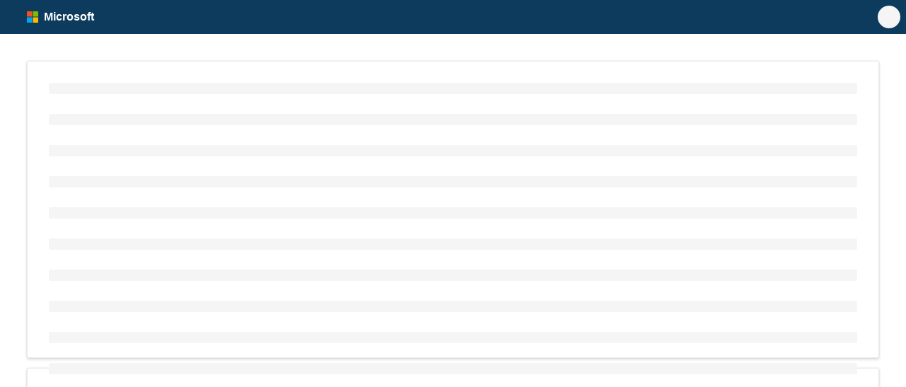

--- FILE ---
content_type: text/html; charset=utf-8
request_url: https://msrc.microsoft.com/ja-JP/security-guidance/advisory/CVE-2018-8128
body_size: 295
content:
<!doctype html><html lang="en" dir="ltr"><head><meta charset="utf-8"/><meta http-equiv="Pragma" content="no-cache"/><meta http-equiv="cache-control" content="no-cache, no-store, must-revalidate"/><link rel="icon" href="/update-guide/favicon/favicon.svg"/><meta name="viewport" content="width=device-width,initial-scale=1"/><meta name="theme-color" content="#0078d4"/><meta name="color-scheme" content="dark light"/><meta name="description"/><meta name="keywords"/><link rel="apple-touch-icon" href="/update-guide/favicon/logo192.png"/><link rel="manifest" href="/update-guide/manifest.json"/><title>Security Update Guide - Microsoft Security Response Center</title><style>@media (prefers-color-scheme:dark){html{color:#f5f5f5;background:#000}}</style><script defer="defer" src="/update-guide/static/js/main.30bc1e73.js"></script><link href="/update-guide/static/css/main.a95c4c66.css" rel="stylesheet"></head><body><noscript>You need to enable JavaScript to run this app.</noscript><div id="root"></div><script nomodule>String.prototype.endsWith||(String.prototype.endsWith=function(t,n){return(void 0===n||n>this.length)&&(n=this.length),this.substring(n-t.length,n)===t})</script></body></html>

--- FILE ---
content_type: text/css; charset=utf-8
request_url: https://msrc.microsoft.com/update-guide/static/css/main.a95c4c66.css
body_size: 2245
content:
body{-webkit-font-smoothing:antialiased;-moz-osx-font-smoothing:grayscale;font-family:-apple-system,BlinkMacSystemFont,Segoe UI,Roboto,Oxygen,Ubuntu,Cantarell,Fira Sans,Droid Sans,Helvetica Neue,sans-serif;margin:0}code{font-family:source-code-pro,Menlo,Monaco,Consolas,Courier New,monospace}.ms-DetailsRow-cell{align-items:center;display:flex;justify-content:flex-start}.sr-only{height:1px;left:-10000px;overflow:hidden;position:absolute;top:auto;width:1px}#root,#root>.fabric,body,html{height:100%}@media(max-width:768px){dd{margin-left:3px}}@media print{#root,*{box-shadow:none!important;height:auto!important;overflow:visible!important;page-break-after:avoid!important;page-break-before:avoid!important;page-break-inside:avoid!important}@page{margin:20px}header{padding:0!important}footer,header[role=banner],nav{display:none!important}table{border-collapse:collapse;overflow:visible;page-break-inside:auto!important;width:99%}table tr{page-break-after:auto!important;page-break-inside:avoid!important}table td,table th{word-wrap:break-word;border:1px solid #ddd!important;padding:4px!important;text-align:left}.print-breadcrumb ol{margin:0!important;padding:0!important}.print-details-header i+span{visibility:hidden!important}.print-page{padding:0!important}.print-visibility-hidden{visibility:hidden!important}#scroll-container{flex-grow:0!important}#custom-scrollable-pane{height:auto!important;overflow:visible!important}.ms-Viewport,.ms-Viewport .ms-DetailsList,.ms-Viewport .ms-DetailsList div[role=grid],.ms-Viewport .ms-DetailsList div[role=grid] .ms-DetailsList-contentWrapper,.ms-Viewport .ms-DetailsList div[role=grid] .ms-DetailsList-contentWrapper .ms-SelectionZone{display:inline-grid}.ms-Viewport .ms-DetailsList div[role=grid] .ms-DetailsList-contentWrapper .ms-SelectionZone .ms-DetailsRow-cell{white-space:normal}#page-vulnerability-detail,#releaseNotePageCard{padding:0!important;width:100%}#page-vulnerability-detail>div,#releaseNotePageCard>div{box-shadow:none!important}#page-vulnerability-detail>div>div,#releaseNotePageCard>div>div{border-bottom:none!important}#page-vulnerability-detail>div>div>div,#releaseNotePageCard>div>div>div{display:inline-grid!important}#page-vulnerability-detail #cvss-table,#releaseNotePageCard #cvss-table{display:inline-grid}#page-vulnerability-detail #cvss-table .print-cvss-label i+span,#releaseNotePageCard #cvss-table .print-cvss-label i+span{padding-left:24px}}dt{font-weight:600}
/*# sourceMappingURL=main.a95c4c66.css.map*/

--- FILE ---
content_type: text/javascript
request_url: https://msrc.microsoft.com/update-guide/static/js/853.8ad16863.chunk.js
body_size: 901
content:
"use strict";(self.webpackChunkmsrc_security_update_guide=self.webpackChunkmsrc_security_update_guide||[]).push([[853],{84583:function(t,e,n){n.d(e,{_:function(){return i}});var r=n(65043),u=n(96586),i=function(){return(0,r.useContext)(u.r)}},24853:function(t,e,n){n.r(e),n.d(e,{SugBreadcrumbUx:function(){return k}});var r=n(60436),u=n(5544),i=n(53356),a=n(91688),o=n(74117),c=n(69221),s=n(84791),d=n(84583),f=n(53536),l=n(73777),m=/^\d{3,4}-[a-zA-Z]{3,5}$/,p="Not found",b=function(t,e,n){if(l.zp.test(t))return t;if(l.s1.test(t))return t;if(m.test(t))return t;if("404 - Not found"===t)return t;var r=e((0,f.startCase)(t),{ns:["breadcrumb","search","translation"],defaultValue:p});return r!==p?r:(null===n||void 0===n||n.trackException(new Error("Breadcrumb item not found for path segment."),{segment:t}),p)},v=n(91781),h=function(t){var e=(0,o.Bd)(["translation","search","breadcrumb"]),n=(0,u.A)(e,1)[0],r=(0,a.W6)(),i=(0,v.st)().appInsights;return(null===t||void 0===t?void 0:t.map((function(e){return function(t,e,n,r,u){var i=b(t,e,u);return{key:t,text:i,onClick:i===p?void 0:function(e){e&&e.preventDefault(),n(function(t,e){return"/"+e.splice(0,e.indexOf(t)+1).join("/")}(t,r))}}}(e,n,r.push,t,i)})))||[]},g=n(70579),k=function(){var t,e,n=(0,o.Bd)(["translation","search","breadcrumb"]),f=(0,u.A)(n,1)[0],l=(0,c.dy)().theme,m=(0,a.W6)(),b=function(){var t=(0,a.zy)().pathname;return(0,d._)().is404Page?[p]:t.split("/").filter((function(t){return t.length>0&&!(0,s.WD)(t)}))}(),v=[{key:"home",text:f("MSRC",{ns:"breadcrumb",defaultValue:"MSRC"}),href:"https://msrc.microsoft.com/"},{key:"customerGuidance",text:f("Customer Guidance",{ns:"breadcrumb",defaultValue:"Customer Guidance"})},{key:"sug",text:f("Security Update Guide",{ns:"breadcrumb",defaultValue:"Security Update Guide"}),onClick:function(){return m.push("/")}}],k=h(b),C=[].concat(v,(0,r.A)(k));return(0,g.jsx)(i.Q,{items:C,overflowAriaLabel:f("MSRC",{defaultValue:"MSRC",ns:"breadcrumb"}),className:"print-breadcrumb",styles:{root:{marginTop:0,background:null===l||void 0===l||null===(t=l.palette)||void 0===t?void 0:t.neutralLighterAlt,boxShadow:null===l||void 0===l||null===(e=l.effects)||void 0===e?void 0:e.elevation4},list:{padding:"0 1.25rem",margin:"0 3%"},item:{fontSize:"14px"},itemLink:{fontSize:"14px"}}})}},73777:function(t,e,n){n.d(e,{aJ:function(){return i},s1:function(){return r},zp:function(){return u}});var r=/CVE-[0-9]{4}-[0-9]{3,}/i,u=/ADV(-[0-9]{4})?(-)?[0-9]{3,}/i,i=/IA(-[0-9]{4})?(-)?[0-9]{3,}/i}}]);
//# sourceMappingURL=853.8ad16863.chunk.js.map

--- FILE ---
content_type: image/svg+xml
request_url: https://msrc.microsoft.com/update-guide/static/media/ms-logo.8d83e36b34d8a2ef413fcc5f72f9928e.svg
body_size: 53
content:
<svg width="32" height="32" viewbox="0 0 32 32" fill="none" xmlns="http://www.w3.org/2000/svg">
  <path d="M15 0H0v15h15V0z" fill="#F25022"/>
  <path d="M32 0H17v15h15V0z" fill="#7FBA00"/>
  <path d="M15 17H0v15h15V17z" fill="#00A4EF"/>
  <path d="M32 17H17v15h15V17z" fill="#FFB900"/>
</svg>


--- FILE ---
content_type: image/svg+xml
request_url: https://msrc.microsoft.com/update-guide/static/media/ms-logo.8d83e36b34d8a2ef413fcc5f72f9928e.svg
body_size: 48
content:
<svg width="32" height="32" viewbox="0 0 32 32" fill="none" xmlns="http://www.w3.org/2000/svg">
  <path d="M15 0H0v15h15V0z" fill="#F25022"/>
  <path d="M32 0H17v15h15V0z" fill="#7FBA00"/>
  <path d="M15 17H0v15h15V17z" fill="#00A4EF"/>
  <path d="M32 17H17v15h15V17z" fill="#FFB900"/>
</svg>


--- FILE ---
content_type: text/javascript
request_url: https://msrc.microsoft.com/update-guide/static/js/386.8d9e8015.chunk.js
body_size: 10337
content:
(self.webpackChunkmsrc_security_update_guide=self.webpackChunkmsrc_security_update_guide||[]).push([[386],{19082:function(A,e,t){"use strict";t.d(e,{yL:function(){return s},UQ:function(){return C},Gn:function(){return u}});var i=t(91688),n=t(73777),r=/[^\w\d-]/g,o=function(A){if(!A)return"";var e=" ".concat(function(A){var e,t,i,n,o,a;return null===(e=decodeURIComponent(A))||void 0===e||null===(t=e.replace(/\/?(vulnerability|acknowledg(e)?ment|releaseNote|deployment)(s)?\//gi,""))||void 0===t||null===(i=t.replace(/cve-/i,"CVE-"))||void 0===i||null===(n=i.replace(/adv/i,"ADV"))||void 0===n||null===(o=n.replace(/ia-/i,"IA-"))||void 0===o||null===(a=o.replace(r,""))||void 0===a?void 0:a.replace(/(\u2013|\s|--)/i,"-").trim()}(A)," ");if(/cve-/i.test(e)){var t=n.s1.exec(e);if(t&&t.length>0)return t[0]}if(/adv/i.test(e)){var i=n.zp.exec(e);if(i&&i.length>0)return i[0]}if(/ia/i.test(e)){var o=n.aJ.exec(e);if(o&&o.length>0)return o[0]}return""},a=t(84791),s=function(){var A,e,t=(0,i.W6)().push,n=null===(A=(0,i.W5)("".concat(a.I0,"/(vulnerability|advisory)/:idFromParam")))||void 0===A||null===(e=A.params)||void 0===e?void 0:e.idFromParam,r=o(n);return r&&r!==n&&t("./".concat(r)),r},g=t(89379),B=t(18453),c=t(58231),l=function(){return(0,c.Z)("/vulnerability")},u=function(A,e){var t=l();return(0,B.dZl)(t,A,(0,g.A)({isAuthRequired:!1,isVerificationRequired:!1},e))},C=function(A,e){var t=l();return(0,B.fkN)(t,A,(0,g.A)({isAuthRequired:!1,isVerificationRequired:!1},e))}},12431:function(A,e,t){"use strict";t.d(e,{R:function(){return g}});var i=t(5544),n=t(18453),r=t(74117),o=t(69221),a=t(60573),s=t(70579),g=function(A){var e=A.date,t=(0,r.Bd)(["search"]),g=(0,i.A)(t,1)[0],B=(0,o.dy)().theme;return(0,a.J)(e,1)?(0,s.jsx)(n.Pib,{styles:{root:{border:"1px solid ".concat(B.semanticColors.inputBorder)}},children:g("new",{defaultValue:"New!",ns:"search"})}):null}},78725:function(A,e,t){"use strict";t.d(e,{H:function(){return o}});var i=t(5544),n=t(74117),r=t(70579),o=function(A){var e=A.date,t=A.i18nKey,o=(0,n.Bd)("vulnerability"),a=(0,i.A)(o,1)[0];return!e||e.length<5?null:(0,r.jsx)(r.Fragment,{children:a(t,{date:e})})}},66681:function(A,e,t){"use strict";t.d(e,{r:function(){return q}});var i={};t.r(i),t.d(i,{root:function(){return x},svg:function(){return p}});var n=t(89379),r=t(5544),o=t(74117),a=t(91688),s=t(8291),g=t(70579),B="/profile",c=function(){var A=(0,o.Bd)("translation"),e=(0,r.A)(A,1)[0],t=(0,a.W6)().push,i=(0,s.XI)(),n=e("Subscribe",{ns:"translation",defaultValue:"Subscribe"}),g=i?e("Subscribe to email notifications",{ns:"translation",defaultValue:"Subscribe to email notifications"}):e("Must be logged on to subscribe to email notifications",{ns:"translation",defaultValue:"Must be logged on to subscribe to email notifications"});return{iconProps:{iconName:"Mail"},href:"/update-guide"+B,disabled:!i,text:n,title:g,onClick:function(A){A.preventDefault(),t(B)}}},l=t(51964),u=t(81023);(0,u.K1)({icons:{rss:(0,g.jsx)("span",{style:{maxHeight:"36px",minHeight:"1px"},children:(0,g.jsx)("img",{src:"[data-uri]",alt:"RSS",style:{maxHeight:"36px",minHeight:"1px",width:"0.9em",height:"0.9em",verticalAlign:"middle"}})})}});var C=function(){return{iconProps:{iconName:"rss"},text:"RSS",title:"Security Update Guide RSS Feed",href:(0,l.rD)().apiRoot+"/update-guide/rss"}},d=t(8784),Q=t(92780),f=t(65043),h=t(64467),I=t(17066),m=t(4648);(0,t(25255).loadStyles)([{rawString:".root_dd790ee3{display:inline-block;vertical-align:middle;speak:none;width:1em;height:1em}.svg_dd790ee3{height:100%;fill:currentColor;vertical-align:top;forced-color-adjust:auto}"}]);var x="root_dd790ee3",p="svg_dd790ee3",v=f.createContext(void 0),D=function(A){var e=A.svg,t=A.displayName,r=function(A){var r,o=A.className,a=A.style,s=void 0===a?{}:a,g=f.useContext(v),B=(0,I.G1)(A,I.vt),c=A["aria-label"]||A["aria-labelledby"]||A.title?{role:"img"}:(0,h.A)({},"aria-hidden",!0);return f.createElement("span",(0,n.A)((0,n.A)((0,n.A)({},c),B),{},{className:(0,m.A)(x,o),style:s}),(null===(r=null===g||void 0===g?void 0:g.icons)||void 0===r?void 0:r[t])?g.icons[t]:e({classes:i,props:A}))};return r.displayName=t,r},E=D({svg:function(A){var e=A.classes;return f.createElement("svg",{xmlns:"http://www.w3.org/2000/svg",viewBox:"0 0 2048 2048",className:e.svg,focusable:"false"},f.createElement("path",{d:"M1024 25q141 0 272 36t244 104 207 160 161 207 103 245 37 272q0 165-50 318t-143 281-221 224-286 149q-3 1-9 1t-9 1q-24 0-38-14t-14-37v-140q0-69 1-141 0-51-15-103t-54-87q116-13 203-47t146-96 88-150 30-212q0-78-26-147t-79-128q11-28 16-58t5-60q0-39-8-77t-23-76q-5-2-11-2t-11 0q-32 0-67 10t-69 26-67 35-57 36q-125-35-256-35t-256 35q-25-17-57-36t-66-34-70-26-67-11h-11q-6 0-11 2-14 37-22 75t-9 78q0 30 5 60t16 58q-53 58-79 127t-26 148q0 122 29 211t88 150 146 97 203 48q-29 26-44 62t-21 75q-27 13-57 20t-60 7q-64 0-106-30t-75-82q-12-19-29-38t-37-34-43-24-48-10h-12q-8 0-15 3t-14 6-6 10q0 12 14 23t23 18l3 2q22 17 38 32t30 33 23 38 23 47q34 78 95 113t147 36q26 0 52-3t52-9v174q0 24-14 38t-39 14h-8q-5 0-9-2-157-51-286-147t-221-225-142-282-51-318q0-141 36-272t104-244 160-207 207-161T752 62t272-37z"}))},displayName:"GitHubLogoIcon"});(0,u.K1)({icons:{GitHubLogoIcon:(0,g.jsx)(E,{})}});var M=t(14740),F=t.n(M),q=function(){var A=c(),e=C(),t=function(){var A=(0,l.rD)().apiDocsUrl;return{key:"apiButton",text:"API",iconProps:{iconName:"Code"},href:A,target:"_blank",title:"API Swagger JSON file: ".concat(A)}}(),i={key:"powerShellButton",text:"PowerShell",iconProps:{iconName:"GitHubLogoIcon"},href:"https://github.com/microsoft/MSRC-Microsoft-Security-Updates-API",target:"_blank"},r={key:"csafButton",text:"CSAF",iconProps:{iconName:"Code"},href:"/csaf",target:"_blank",title:"CSAF directory page for MSRC"},o=window.innerWidth<u.mu,a=F()([(0,n.A)({key:"subscribe"},A),(0,n.A)({key:"rss"},e),(0,n.A)({},i),(0,n.A)({},t),(0,n.A)({},r)]);return o?(0,g.jsx)(d.r,{styles:{menuIcon:{fontSize:u.s.small}},title:"Connect to MSRC Security Updates",menuProps:{title:"Connect",items:a},children:"Connect"}):(0,g.jsx)("div",{style:{position:"relative",flexBasis:"35%",height:"100%"},children:(0,g.jsx)("div",{style:{position:"absolute",right:"0",top:"0",bottom:"0"},children:(0,g.jsx)(Q.r,{styles:{root:{height:"100%",background:"transparent",fontSize:u.s.small,padding:"0"}},items:a})})})}},60573:function(A,e,t){"use strict";t.d(e,{J:function(){return a}});var i=t(45837),n=t(33498),r=t(16260),o=t(43666);var a=function(A,e){if(!A)return!1;var t=A instanceof Date?A:new Date(A);if(!(0,i.A)(t))return!1;var a=new Date;return function(A,e){(0,o.A)(2,arguments);var t=(0,r.A)(A),i=(0,r.A)(e);return t.getTime()>i.getTime()}(t,(0,n.A)(a,e))}},73777:function(A,e,t){"use strict";t.d(e,{aJ:function(){return r},s1:function(){return i},zp:function(){return n}});var i=/CVE-[0-9]{4}-[0-9]{3,}/i,n=/ADV(-[0-9]{4})?(-)?[0-9]{3,}/i,r=/IA(-[0-9]{4})?(-)?[0-9]{3,}/i},14740:function(A){A.exports=function(A){for(var e=-1,t=null==A?0:A.length,i=0,n=[];++e<t;){var r=A[e];r&&(n[i++]=r)}return n}}}]);
//# sourceMappingURL=386.8d9e8015.chunk.js.map

--- FILE ---
content_type: text/javascript
request_url: https://msrc.microsoft.com/update-guide/static/js/806.3aba5aa4.chunk.js
body_size: 679
content:
"use strict";(self.webpackChunkmsrc_security_update_guide=self.webpackChunkmsrc_security_update_guide||[]).push([[806],{84583:function(t,n,e){e.d(n,{_:function(){return o}});var u=e(65043),r=e(96586),o=function(){return(0,u.useContext)(r.r)}},2806:function(t,n,e){e.r(n),e.d(n,{PageNotFound:function(){return d}});var u=e(74117),r=e(18453),o=e(21991),a=e(65043),i=e(84583),s=e(70579),d=function(){var t=(0,u.Bd)(["translation"]).t,n=(0,i._)().setIs404Page;return(0,a.useEffect)((function(){return n(!0),function(){n(!1)}}),[n]),(0,s.jsx)(r.qv3,{children:(0,s.jsx)(o._G,{hideHeader:!0,"data-testid":"notfound",children:(0,s.jsx)(r.l0E,{title:t("notFound.title",{defaultValue:"404 ~ Not found",ns:"translation"}),children:(0,s.jsx)("p",{children:t("notFound.text",{defaultValue:"The page you were looking for was either not found or not available!",ns:"translation"})})})})})}}}]);
//# sourceMappingURL=806.3aba5aa4.chunk.js.map

--- FILE ---
content_type: text/javascript
request_url: https://msrc.microsoft.com/update-guide/static/js/646.d5d5b7dc.chunk.js
body_size: 1731
content:
"use strict";(self.webpackChunkmsrc_security_update_guide=self.webpackChunkmsrc_security_update_guide||[]).push([[646],{76426:function(e,i,n){n.d(i,{a:function(){return t}});var a=n(58231),t=function(){return(0,a.Z)("/advisory")}},32653:function(e,i,n){n.d(i,{S:function(){return c}});var a=n(89379),t=n(5544),s=n(80045),r=n(40488),o=n(57433),d=n(74117),l=n(70579),u=["isLoading"],c=function(e){var i=e.isLoading,n=(0,s.A)(e,u),c=(0,d.Bd)(["translation"],{useSuspense:!1}),v=(0,t.A)(c,1)[0];if(!i)return null;var p=v("loading...",{ns:"translation",defaultValue:"Loading..."});return(0,l.jsx)(r.y,(0,a.A)({label:p,labelPosition:"right",size:o.H.large},n))}},32181:function(e,i,n){n.r(i),n.d(i,{AdvisoryDetail:function(){return E}});var a=n(20295),t=n(89379),s=n(18453),r=[{advisoryNumber:"ADV0000001",title:"Sample Advisory",body:'<h2>Example</h2>\n\n<p>This is a sample advisory.</p>\n<img src="'.concat("/update-guide",'/favicon/apple-touch-icon.png" alt="favicon as an example image" />'),advisoryType:"SecurityAdvisory",publishDate:new Date("2021-01-01T00:00:00.000Z"),id:"00000000-0000-0000-0000-000000000000",createdOn:new Date("2021-01-01T00:00:00.000Z"),langCode:"en-us",modifiedOn:new Date("2021-01-01T00:00:00.000Z")},{advisoryNumber:"ADV0000002",title:"Sample Advisory 2",body:'<h2>Example</h2>\n\n<p>This is a sample advisory.</p>\n<img src="'.concat("/update-guide",'/favicon/apple-touch-icon.png" alt="favicon as an example image" />'),advisoryType:"SecurityAdvisory",publishDate:new Date("2021-01-01T00:00:00.000Z"),id:"00000000-0000-0000-0000-000000000000",createdOn:new Date("2021-01-01T00:00:00.000Z"),langCode:"en-us",modifiedOn:new Date("2021-01-01T00:00:00.000Z")},{advisoryNumber:"ADV0000003",title:"Sample Advisory 3",body:'<h2>Example</h2>\n\n<p>This is a sample advisory.</p>\n<img src="'.concat("/update-guide",'/favicon/apple-touch-icon.png" alt="favicon as an example image" />'),advisoryType:"SecurityAdvisory",publishDate:new Date("2021-01-01T00:00:00.000Z"),id:"00000000-0000-0000-0000-000000000000",createdOn:new Date("2021-01-01T00:00:00.000Z"),langCode:"en-us",modifiedOn:new Date("2021-01-01T00:00:00.000Z")}],o=r[0],d=(r.slice(0,2),r.slice(3),n(76426)),l=n(5544),u=n(48330),c=n(10615),v=n(12431),p=n(32653),m=n(78725),y=n(66681),g=n(70579),h=function(e){var i=e.advisoryNumber,n=e.isLoading,a=e.publishDate,t=e.title;return(0,g.jsxs)(s.ZpM,{styles:{root:{height:"-webkit-fit-content"}},children:[(0,g.jsxs)(u.B,{verticalAlign:"start",tokens:{childrenGap:"0.5rem"},horizontal:!0,horizontalAlign:"space-between",children:[(0,g.jsx)("div",{style:{flexBasis:"500px",maxWidth:"65%",flexShrink:1,flexGrow:4},children:(0,g.jsxs)(c.E,{block:!0,as:"h1",styles:{root:{margin:"0px"}},variant:"xLarge",className:"ms-fontWeight-semibold",children:[t,(0,g.jsx)(p.S,{isLoading:n,style:{display:"inline-block"}}),(0,g.jsx)(v.R,{date:a})]})}),(0,g.jsx)(y.r,{})]}),(0,g.jsx)(c.E,{variant:"large",children:i}),(0,g.jsxs)(c.E,{block:!0,as:"p",className:"ms-fontWeight-bold",children:[(0,g.jsx)(m.H,{date:a,i18nKey:"releaseDate"})," "]})]})},b=n(68535),f=n(74117),x=n(65043),A=n(21991),j=n(63814),D=function(e){var i=e.advisoryNumber,n=e.advisory,a=e.isLoading;(0,b.j)("vulnerability");var t=(0,f.Bd)(["vulnerability","title","translation"],{useSuspense:!1}),r=(0,l.A)(t,1)[0];return(0,x.useEffect)((function(){var e,a,t;null!==n&&void 0!==n&&n.title&&(document.title=r("CVE Details",{cveNumber:i,ns:"title"})+" - "+(null===n||void 0===n?void 0:n.title),null===(e=document.querySelector('meta[name="description"]'))||void 0===e||null===(a=e.setAttribute)||void 0===a||a.call(e,"content",(null===n||void 0===n||null===(t=n.body)||void 0===t?void 0:t.substring(0,800).replace(/<\/?p>/gi,""))+"..."))}),[r,n,i]),(0,g.jsxs)(s.qv3,{"data-testid":"page-advisory-detail",children:[(0,g.jsx)(h,{advisoryNumber:i,isLoading:a,publishDate:null===n||void 0===n?void 0:n.publishDate,title:null===n||void 0===n?void 0:n.title}),(0,g.jsx)(A._G,{loading:a,hideHeader:!0,id:"advisory",children:(null===n||void 0===n?void 0:n.body)&&(0,g.jsx)(j.N,{children:null===n||void 0===n?void 0:n.body})}),(0,g.jsx)(s.a__,{source:"SUG-AdvisoryDetails",quartersBetweenDismiss:1,quartersBetweenRequests:1,children:r("CSAT",{ns:"translation"})})]})},T=n(19082),w=n(8291),N=n(88648),S=n(15970),L=n(42463),Z=function(e){var i=e.advisoryNumber,n=(0,w.dk)().inProgress!==N.T$.None,r=function(e,i){var n=!!e&&e.indexOf("MOCK")>-1,a=(0,d.a)(),r=(0,s.dZl)(a,e,(0,t.A)((0,t.A)({isAuthRequired:!1,isVerificationRequired:!1},i),{},{enabled:!!e&&!n}));return n?{data:n?o:void 0,isLoading:!1,error:n?void 0:new Error("Not implemented.")}:r}(i,{enabled:!!i}),l=r.error,u=r.data,c=r.isLoading,v=r.isInitialLoading,p=(0,T.Gn)(i,{enabled:!!i&&!!l}),m=p.data,y=p.isInitialLoading;return m?(0,g.jsx)(a.Om,{}):!l||u||c||n?(0,g.jsx)(D,{advisory:u,advisoryNumber:i,isLoading:!u&&c||v||y}):(document.title="Not found - "+document.title,(0,g.jsxs)(g.Fragment,{children:[(0,g.jsx)(S.n,{messageBarType:L.H.error,children:null===l||void 0===l?void 0:l.message}),(0,g.jsx)(a.Hv,{})]}))},k=n(91688),E=function(){var e=(0,k.g)().advisoryNumber;return(0,g.jsx)(Z,{advisoryNumber:e})}},33498:function(e,i,n){n.d(i,{A:function(){return r}});var a=n(58355),t=n(16819),s=n(43666);function r(e,i){(0,s.A)(2,arguments);var n=(0,a.A)(i);return(0,t.A)(e,-n)}}}]);
//# sourceMappingURL=646.d5d5b7dc.chunk.js.map